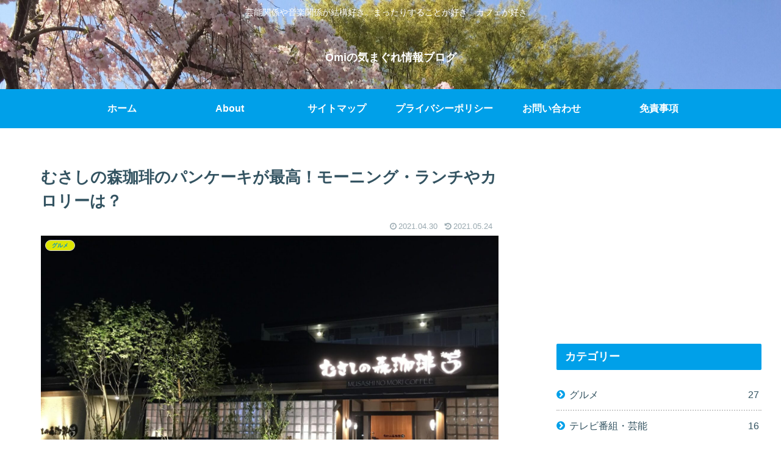

--- FILE ---
content_type: text/html; charset=utf-8
request_url: https://www.google.com/recaptcha/api2/aframe
body_size: 267
content:
<!DOCTYPE HTML><html><head><meta http-equiv="content-type" content="text/html; charset=UTF-8"></head><body><script nonce="AXqzZ1Zd40kP5RVyaoaBLA">/** Anti-fraud and anti-abuse applications only. See google.com/recaptcha */ try{var clients={'sodar':'https://pagead2.googlesyndication.com/pagead/sodar?'};window.addEventListener("message",function(a){try{if(a.source===window.parent){var b=JSON.parse(a.data);var c=clients[b['id']];if(c){var d=document.createElement('img');d.src=c+b['params']+'&rc='+(localStorage.getItem("rc::a")?sessionStorage.getItem("rc::b"):"");window.document.body.appendChild(d);sessionStorage.setItem("rc::e",parseInt(sessionStorage.getItem("rc::e")||0)+1);localStorage.setItem("rc::h",'1768536852125');}}}catch(b){}});window.parent.postMessage("_grecaptcha_ready", "*");}catch(b){}</script></body></html>